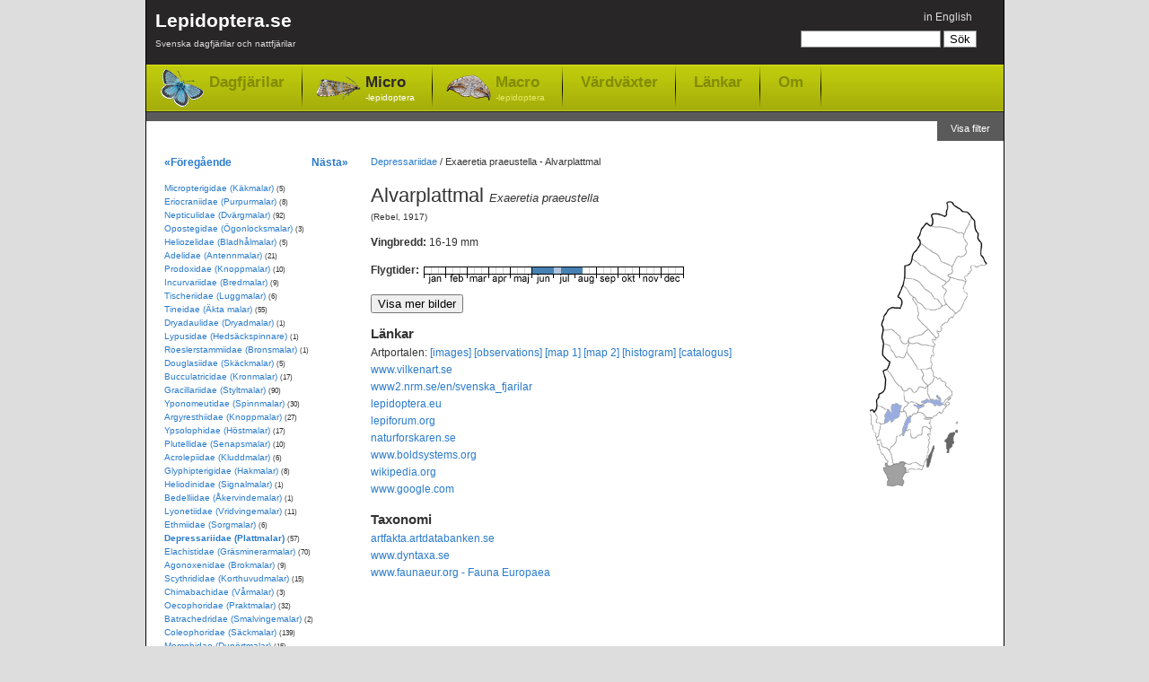

--- FILE ---
content_type: text/html; charset=utf-8
request_url: https://www.lepidoptera.se/arter/Alvarplattmal.aspx
body_size: 7641
content:
<!DOCTYPE html PUBLIC "-//W3C//DTD XHTML 1.0 Transitional//EN" "http://www.w3.org/TR/xhtml1/DTD/xhtml1-transitional.dtd">
<html xml:lang="sv" lang="sv" xmlns="http://www.w3.org/1999/xhtml">
<head>
	<title>Alvarplattmal - Exaeretia praeustella</title>
	
    
	<meta http-equiv="Content-Language" content="sv" />
	<meta name="author" content="Magnus Unger" />
	<meta name="keywords" content="Exaeretia praeustella, Alvarplattmal, Depressariidae, Plattmalar, (Rebel, 1917), Exaeretia, praeustella, lepidoptera, fjärilar, dagfjärilar, nattfjärilar, macrolepidoptera, microlepidoptera" />
	<meta name="description" content="Alvarplattmal, Exaeretia praeustella (Rebel, 1917), Plattmalar (Depressariidae).Vingbredd: 16-19 mm. Flyger i juni,juli,augusti." />
	

	<link rel="canonical" href="https://www.lepidoptera.se/arter/alvarplattmal.aspx" />

    <link rel="stylesheet" type="text/css" href="/bundles/css/20240303193342.css" />

    


<!-- Google tag (gtag.js) -->
<script async src="https://www.googletagmanager.com/gtag/js?id=G-C5QWSPN06R"></script>
<script>
  window.dataLayer = window.dataLayer || [];
  function gtag(){dataLayer.push(arguments);}
  gtag('js', new Date());

  gtag('config', 'G-C5QWSPN06R');
</script>



</head>
<body>
	<div id="MainContainer">
		<div id="HeaderRegion">
			<div class="inner">
			
				<div id="Logo">
					<a href="/">
						Lepidoptera.se
						<span>
							Svenska dagfjärilar och nattfjärilar
						</span>
					
					</a>
				</div>
			
			
				<div id="GlobalMenu">
					

<ul>
	<li>

<span class="switchLanguage">
<a id="SwitchLanguageLink" href="/species/exaeretia_praeustella.aspx">in English</a>
</span></li>
	
	
</ul>
				</div>


				
				<div id="QuickSearch">
					

<form method="get" action="/search.aspx" id="QuickSearchForm">
	<fieldset>
	<input name="q" 
		type="text" 
		id="QuickSearchBox" 
		value="" 
		class="quickSearch" 
		title="Search box" />
	<input 
		type="submit" 
		value="Sök" 
		id="QuickSearchButton" />
	</fieldset>
</form>



				</div>
				
				
				<div class="clear"></div>
				
				<div id="TopNav">
					<ul>
						<li class="butterflies"><a href="/dagfjarilar.aspx">Dagfjärilar</a></li>
						<li class="micro selected"><a href="/nattfjarilar-micro.aspx">Micro<span>-lepidoptera</span></a></li>
						<li class="macro"><a href="/nattfjarilar-macro.aspx">Macro<span>-lepidoptera</span></a></li>
						
						<li class="item"><a href="/vardvaxter.aspx">Värdväxter</a></li>
						<li class="item"><a href="/links.aspx">Länkar</a></li>
						<li class="item"><a href="/about.aspx">Om</a></li>
					</ul>
				</div>
				
				<div class="clear"></div>
					
			</div>
		</div>


    
    <form method="post" action="/arter/Alvarplattmal.aspx" id="aspnetForm">
<div>
<input type="hidden" name="__EVENTTARGET" id="__EVENTTARGET" value="" />
<input type="hidden" name="__EVENTARGUMENT" id="__EVENTARGUMENT" value="" />
<input type="hidden" name="__VIEWSTATE" id="__VIEWSTATE" value="/[base64]" />
</div>

<script type="text/javascript">
//<![CDATA[
var theForm = document.forms['aspnetForm'];
if (!theForm) {
    theForm = document.aspnetForm;
}
function __doPostBack(eventTarget, eventArgument) {
    if (!theForm.onsubmit || (theForm.onsubmit() != false)) {
        theForm.__EVENTTARGET.value = eventTarget;
        theForm.__EVENTARGUMENT.value = eventArgument;
        theForm.submit();
    }
}
//]]>
</script>


<div>

	<input type="hidden" name="__VIEWSTATEGENERATOR" id="__VIEWSTATEGENERATOR" value="9DFBB3E7" />
	<input type="hidden" name="__EVENTVALIDATION" id="__EVENTVALIDATION" value="/wEdAAJ1LTQ/GCPgLV4VtoAGpvRDo81Aj/GbwijiaGSc8Ld6x+x15N6Gu0qpLM3zORn/+rkyoCBTRzK+p89XZg+IPgda" />
</div>

		
	
	
		<div id="ShowFilterButton">
			<a id="Lepidoptera_WideNoFormPlaceHolder_FilterPlaceHolder_ctl00_ShowFilterPanelButton" href="javascript:__doPostBack(&#39;Lepidoptera$WideNoFormPlaceHolder$FilterPlaceHolder$ctl00$ShowFilterPanelButton&#39;,&#39;&#39;)">Visa filter</a>
		</div>
	
	
	<div class="clear"></div>






		
		<div id="MainRegion">
			<div class="inner">
				
	<div id="Breadcrumbs">
		<a href="/familj/depressariidae.aspx">Depressariidae</a>
		
			
		/ <span>Exaeretia praeustella  - Alvarplattmal</span>
	</div>

	<div id="ContentLeft">
		<h1>Alvarplattmal <em>Exaeretia praeustella</em></h1>
		
		<p id="Author">
			(Rebel, 1917)
		</p>
		
		
<p>
<strong>Vingbredd: </strong>16-19 mm

</p>


		

		

<dl id="FlightTimes">
	<dt>Flygtider:</dt>
	<dd><img width="290" height="19" id="FlygtidsBild" title="Flygtider - Exaeretia praeustella (juni,juli,augusti)" src="/flight/exaeretia_praeustella.aspx" alt="Flygtider - Exaeretia praeustella (juni,juli,augusti)" /></dd>
</dl>


		
		
		

		

		

		<div class="clear"></div>

		<div id="ShowPictures">
			<input type="button" value="Visa mer bilder" />
		</div>
		<div id="HidePictures" style="display: none;">
			<input type="button" value="Göm bilder" />
		</div>

        

		<div id="GoogleImagePanel" class="gsc-results imagePanel" style="display: none;">
			<div id="GoogleImageResults" class="gsc-control imagePanelResults"></div>
			<div id="GoogleImageCursor" class="gsc-cursor-box gsc-control"></div>
			<div id="GoogleImageFooter" class="imagePanelFooter">
				<div id="GoogleBranding" class="imagePanelBranding">
					<a href="http://code.google.com/apis/ajaxsearch/" target="_blank" title="Google AJAX Search API">
						<img src="/images/google-small-logo.png" alt="Google AJAX Search API" width="51" height="15" />
					</a>				
				</div>
				<div id="GoogleMoreResults" class="imagePanelMoreResults">
					<a href="http://www.google.com/images?oe=utf8&amp;ie=utf8&amp;source=uds&amp;start=0&amp;hl=sv&amp;q=Exaeretia+praeustella" target="_blank">
						Fler resultat från Google &raquo;
					</a>
				</div>
			</div>
		</div>

		

		


<dl id="ExternalLinks">
	<dt>Länkar</dt>
	
	<dd>Artportalen:
		<a href="http://www.artportalen.se/search/gallery/taxon/214249" target="_blank">[images]</a>
		<a href="http://www.artportalen.se/search/sightings/taxon/214249" target="_blank">[observations]</a>
		<a href="http://www.artportalen.se/search/map/taxon/214249" target="_blank">[map 1]</a>
		<a href="http://www.artportalen.se/search/mapgrid/taxon/214249" target="_blank">[map 2]</a>
		<a href="http://www.artportalen.se/search/histogram/taxon/214249" target="_blank">[histogram]</a>
		<a href="http://www.artportalen.se/Occurrence/TaxonOccurrence/16/214249" target="_blank">[catalogus]</a>
	</dd>
	
	<dd><a href="http://www.vilkenart.se/Art.aspx?Namn=Exaeretia_praeustella" target="_blank">www.vilkenart.se</a></dd>
    
	
	<dd><a href="http://www2.nrm.se/en/svenska_fjarilar/e/exaeretia_praeustella.html" target="_blank">www2.nrm.se/en/svenska_fjarilar</a></dd>
	
	<dd><a href="https://lepidoptera.eu/species/2226" target="_blank">lepidoptera.eu</a></dd>
	
			<dd><a href="https://lepiforum.org/wiki/page/Exaeretia_Praeustella" target="_blank">lepiforum.org</a></dd>
		


	
	
	<dd><a href="http://naturforskaren.se/search/Exaeretia%20praeustella" target="_blank">naturforskaren.se</a></dd>
	<dd><a href="http://www.boldsystems.org/index.php/Taxbrowser_Taxonpage?taxon=Exaeretia%20praeustella" target="_blank">www.boldsystems.org</a></dd>
	<dd><a href="https://en.wikipedia.org/wiki/Exaeretia_praeustella" target="_blank">wikipedia.org</a></dd>
	<dd><a href="https://www.google.com/images?q=Exaeretia+praeustella" target="_blank">www.google.com</a></dd>

</dl>


<dl>
	<dt>Taxonomi</dt>
	
    <dd><a href="http://artfakta.artdatabanken.se/taxon/214249" target="_blank">artfakta.artdatabanken.se</a></dd>
    <dd><a href="https://www.dyntaxa.se/Taxon/Info/214249" target="_blank">www.dyntaxa.se</a></dd>
	
	<dd><a href="http://www.faunaeur.org/full_results.php?id=435221" target="_blank">www.faunaeur.org - Fauna Europaea</a></dd>
	
</dl>

		
	</div>

	<div id="RightRegion">
		<div class="inner">
			
<div id="Distribution">
	<img src="/map/exaeretia_praeustella.aspx" alt="Distribution map - Exaeretia praeustella" usemap="#VisaFynd" />

	<map name="VisaFynd" id="VisaFynd">
		<area id="Lepidoptera_WideNoFormPlaceHolder_WidePlaceHolder_MainPlaceHolder_Map1_AreaLsk1" title="Skåne" alt="Skåne" shape="poly" coords="29,300,29,306,26,306,31,319,30,326,39,326,41,325,46,327,49,321,47,319,51,312,51,306,48,305,51,302,46,300,39,302,35,304,30,305" />
		<area id="Lepidoptera_WideNoFormPlaceHolder_WidePlaceHolder_MainPlaceHolder_Map1_AreaLsk2" title="Blekinge" alt="Blekinge" shape="poly" coords="51,311,54,311,54,309,59,308,67,308,70,306,69,304,66,303,62,300,57,301,53,302,51,302,50,305,51,309" />
		<area id="Lepidoptera_WideNoFormPlaceHolder_WidePlaceHolder_MainPlaceHolder_Map1_AreaLsk3" title="Småland" alt="Småland" shape="poly" coords="32,287,35,292,35,296,37,302,42,301,47,300,50,302,57,301,61,301,64,302,67,304,70,304,71,300,74,294,76,287,77,280,77,275,78,272,73,268,78,268,78,264,76,262,71,260,69,262,69,265,68,268,67,270,64,270,61,272,59,272,57,271,56,268,56,265,54,263,52,265,50,268,48,270,47,269,45,269,43,270,41,271,40,275,39,278,35,282" />
		<area href="http://www.artportalen.se/search/sightings/taxon/214249/area/8061" id="Lepidoptera_WideNoFormPlaceHolder_WidePlaceHolder_MainPlaceHolder_Map1_AreaLsk4" title="Öland" alt="Öland" shape="poly" coords="81,280,79,289,76,292,74,297,75,305,79,297,82,287,82,281" target="_blank" />
		<area href="http://www.artportalen.se/search/sightings/taxon/214249/area/8062" id="Lepidoptera_WideNoFormPlaceHolder_WidePlaceHolder_MainPlaceHolder_Map1_AreaLsk5" title="Gotland" alt="Gotland" shape="poly" coords="96,289,99,288,99,285,102,281,105,278,105,275,105,270,108,266,108,264,104,266,101,267,98,269,95,276,96,279" target="_blank" />
		<area id="Lepidoptera_WideNoFormPlaceHolder_WidePlaceHolder_MainPlaceHolder_Map1_AreaLsk51" title="Gotska sandön" alt="Gotska sandön" shape="circle" coords="108,256,5" />
		<area id="Lepidoptera_WideNoFormPlaceHolder_WidePlaceHolder_MainPlaceHolder_Map1_AreaLsk6" title="Halland" alt="Halland" shape="poly" coords="19,276,20,280,23,287,26,293,30,299,30,303,33,304,36,303,36,298,35,292,31,286,28,284,25,283,23,277,21,274" />
		<area id="Lepidoptera_WideNoFormPlaceHolder_WidePlaceHolder_MainPlaceHolder_Map1_AreaLsk7" title="Bohuslän" alt="Bohuslän" shape="poly" coords="18,272,21,269,22,262,23,257,18,256,18,253,20,249,17,245,14,243,12,242,10,244,11,247,12,252,12,258,14,263,16,268" />
		<area id="Lepidoptera_WideNoFormPlaceHolder_WidePlaceHolder_MainPlaceHolder_Map1_AreaLsk8" title="Dalsland" alt="Dalsland" shape="poly" coords="18,237,23,237,29,241,26,248,27,256,23,259,19,256,20,249,15,244" />
		<area id="Lepidoptera_WideNoFormPlaceHolder_WidePlaceHolder_MainPlaceHolder_Map1_AreaLsk9" title="Västergötland" alt="Västergötland" shape="poly" coords="44,243,48,243,51,244,52,249,51,253,48,259,46,264,47,268,41,271,39,277,34,284,32,287,30,285,28,284,24,283,24,279,22,275,18,277,17,274,20,271,22,268,22,265,23,260,26,258,30,256,32,254,35,254,36,254,39,251,42,250,43,248,44,243" />
		<area id="Lepidoptera_WideNoFormPlaceHolder_WidePlaceHolder_MainPlaceHolder_Map1_AreaLsk10" title="Närke" alt="Närke" shape="poly" coords="53,234,59,232,63,234,66,235,60,237,64,239,66,242,63,245,59,247,56,248,53,249,51,250,51,245,47,243,51,236" />
		<area id="Lepidoptera_WideNoFormPlaceHolder_WidePlaceHolder_MainPlaceHolder_Map1_AreaLsk11" title="Östergötland" alt="Östergötland" shape="poly" coords="57,248,57,255,53,257,52,262,51,265,55,263,56,268,59,272,64,270,68,268,69,262,73,260,78,263,78,258,78,254,78,252,73,248,68,244,64,245,60,247" />
		<area id="Lepidoptera_WideNoFormPlaceHolder_WidePlaceHolder_MainPlaceHolder_Map1_AreaLsk12" title="Sörmland" alt="Sörmland" shape="poly" coords="84,248,88,244,90,245,93,240,96,238,93,236,89,237,85,236,83,237,80,235,76,234,71,235,71,238,65,240,66,243,70,245,75,250,79,251" />
		<area id="Lepidoptera_WideNoFormPlaceHolder_WidePlaceHolder_MainPlaceHolder_Map1_AreaLsk13" title="Uppland" alt="Uppland" shape="poly" coords="82,204,86,208,88,206,95,211,95,215,102,221,102,224,100,231,100,235,96,237,92,233,90,232,87,226,86,226,88,230,81,230,78,229,75,224,76,215,80,211,82,209" />
		<area id="Lepidoptera_WideNoFormPlaceHolder_WidePlaceHolder_MainPlaceHolder_Map1_AreaLsk14" title="Västmanland" alt="Västmanland" shape="poly" coords="48,220,51,220,54,217,57,220,59,222,62,220,65,217,70,217,72,217,75,216,75,220,76,225,79,229,74,230,70,231,67,233,71,235,66,236,64,234,60,232,57,233,54,234,49,231,48,226" />
		<area id="Lepidoptera_WideNoFormPlaceHolder_WidePlaceHolder_MainPlaceHolder_Map1_AreaLsk15" title="Värmland" alt="Värmland" shape="poly" coords="35,235,34,239,34,244,30,241,27,241,25,238,19,238,18,230,20,228,20,224,26,220,28,207,25,199,29,197,34,202,37,207,42,214,47,217,48,220,48,226,50,231,53,233,52,236,48,239,49,242,49,244,44,244,44,240,44,237,42,235,39,234" />
		<area id="Lepidoptera_WideNoFormPlaceHolder_WidePlaceHolder_MainPlaceHolder_Map1_AreaLsk16" title="Dalarna" alt="Dalarna" shape="poly" coords="29,197,35,205,38,209,42,214,47,219,51,221,53,217,57,218,58,221,63,221,66,217,68,217,74,217,75,214,69,208,68,205,71,203,67,197,64,197,53,177,49,184,45,184,40,182,34,175,34,171,26,168,24,179,29,185,33,187,33,191" />
		<area id="Lepidoptera_WideNoFormPlaceHolder_WidePlaceHolder_MainPlaceHolder_Map1_AreaLsk17" title="Gästrikland" alt="Gästrikland" shape="poly" coords="79,195,81,200,83,203,82,208,76,215,69,208,68,206,71,204,67,198,65,196" />
		<area id="Lepidoptera_WideNoFormPlaceHolder_WidePlaceHolder_MainPlaceHolder_Map1_AreaLsk18" title="Hälsingland" alt="Hälsingland" shape="poly" coords="79,195,81,191,78,188,80,181,83,181,81,177,82,171,74,169,69,170,65,167,61,167,57,168,55,167,52,171,52,176,55,180,58,187,61,191,64,195,64,197,71,196,73,195" />
		<area id="Lepidoptera_WideNoFormPlaceHolder_WidePlaceHolder_MainPlaceHolder_Map1_AreaLsk19" title="Medelpad" alt="Medelpad" shape="poly" coords="75,152,84,161,84,164,80,163,81,165,83,168,82,171,76,169,71,169,68,169,64,167,59,167,55,167,54,164,55,161,60,160,64,159,69,157,73,155" />
		<area id="Lepidoptera_WideNoFormPlaceHolder_WidePlaceHolder_MainPlaceHolder_Map1_AreaLsk20" title="Ångermanland" alt="Ångermanland" shape="poly" coords="64,140,75,152,84,160,87,161,87,156,85,154,89,154,91,152,90,149,92,147,98,143,102,139,106,134,96,123,92,125,89,128,84,129,79,131,74,129,68,124,65,121,59,117,59,119,63,126,64,132" />
		<area id="Lepidoptera_WideNoFormPlaceHolder_WidePlaceHolder_MainPlaceHolder_Map1_AreaLsk21" title="Västerbotten" alt="Västerbotten" shape="poly" coords="107,134,116,122,120,114,116,109,115,105,118,99,100,94,100,96,96,98,92,103,96,107,93,114,94,118,95,123,99,127" />
		<area id="Lepidoptera_WideNoFormPlaceHolder_WidePlaceHolder_MainPlaceHolder_Map1_AreaLsk22" title="Norrbotten" alt="Norrbotten" shape="poly" coords="125,28,128,32,127,39,132,44,131,50,135,55,134,69,141,78,133,81,129,83,127,81,123,82,124,85,118,92,117,98,97,93,101,89,103,81,108,72,113,72,118,66,116,61,119,56,114,51,114,46" />
		<area id="Lepidoptera_WideNoFormPlaceHolder_WidePlaceHolder_MainPlaceHolder_Map1_AreaLsk23" title="Härjedalen" alt="Härjedalen" shape="poly" coords="26,168,31,169,34,170,34,175,38,178,40,182,46,184,50,182,52,178,52,173,53,170,55,167,52,167,51,169,48,167,45,163,45,160,37,153,33,151,26,153,24,155,24,160,25,164" />
		<area id="Lepidoptera_WideNoFormPlaceHolder_WidePlaceHolder_MainPlaceHolder_Map1_AreaLsk24" title="Jämtland" alt="Jämtland" shape="poly" coords="44,128,35,127,31,131,27,136,25,140,24,145,25,150,26,154,33,151,36,152,39,156,43,159,46,164,48,168,54,168,55,161,66,158,75,153,69,146,64,140,63,129,61,122,59,118,53,110,47,104,42,114,45,118,47,122" />
		<area id="Lepidoptera_WideNoFormPlaceHolder_WidePlaceHolder_MainPlaceHolder_Map1_AreaLsk25" title="Åsele lappmark" alt="Åsele lappmark" shape="poly" coords="49,94,47,103,49,105,55,113,60,117,64,122,68,124,74,130,85,130,92,126,87,119,83,120,79,111,71,107,66,101,62,97,56,95" />
		<area id="Lepidoptera_WideNoFormPlaceHolder_WidePlaceHolder_MainPlaceHolder_Map1_AreaLsk26" title="Lycksele lappmark" alt="Lycksele lappmark" shape="poly" coords="57,74,56,78,51,81,49,81,49,95,59,96,64,98,71,107,79,111,83,119,86,118,91,125,95,124,93,117,94,113,96,109,91,104,96,99,84,93,75,85,65,79" />
		<area id="Lepidoptera_WideNoFormPlaceHolder_WidePlaceHolder_MainPlaceHolder_Map1_AreaLsk27" title="Pite lappmark" alt="Pite lappmark" shape="poly" coords="67,57,61,65,58,70,57,73,67,81,70,82,78,89,95,99,100,95,97,93,98,91,101,90,102,82,90,77,87,70,79,65" />
		<area id="Lepidoptera_WideNoFormPlaceHolder_WidePlaceHolder_MainPlaceHolder_Map1_AreaLsk28" title="Lule lappmark" alt="Lule lappmark" shape="poly" coords="79,37,73,33,68,39,65,47,64,51,66,57,80,66,87,69,89,76,102,81,109,71,113,71,118,67,117,63,119,56,114,50,115,46,106,42,94,39,84,38" />
		<area id="Lepidoptera_WideNoFormPlaceHolder_WidePlaceHolder_MainPlaceHolder_Map1_AreaLsk29" title="Torne lappmark" alt="Torne lappmark" shape="poly" coords="80,37,93,38,99,40,105,42,111,45,115,45,117,41,121,35,124,28,122,24,119,21,115,20,109,17,105,14,102,11,97,10,97,11,96,15,97,18,95,22,95,24,93,25,90,24,88,24,85,22,82,22,79,23,78,25" />
	</map>



</div>

			
			

			

			

			
		</div>
	</div>

				
			</div>
		</div>

		<div id="LeftRegion">
			<div class="inner">
			
	<div id="NextPrevNav">
		<div class="prev">
			<a id="PrevSpeciesLink" title="Gråboplattmal - Exaeretia allisella" href="/arter/gr%c3%a5boplattmal.aspx">&laquo;Föregående</a>
		</div>
		
		<div class="next">
			<a id="NextSpeciesLink" title="Björkplattmal - Exaeretia ciniflonella" href="/arter/bj%c3%b6rkplattmal.aspx">Nästa&raquo;</a>
		</div>
	</div>
	<div class="clear"></div>

			
				
	<ul id="LeftNav">
	
		<li>
			<a href="/familj/micropterigidae.aspx">Micropterigidae (Käkmalar)</a>
			<span class="speciesCount">(5)</span>
			
		</li>
	
		<li>
			<a href="/familj/eriocraniidae.aspx">Eriocraniidae (Purpurmalar)</a>
			<span class="speciesCount">(8)</span>
			
		</li>
	
		<li>
			<a href="/familj/nepticulidae.aspx">Nepticulidae (Dvärgmalar)</a>
			<span class="speciesCount">(92)</span>
			
		</li>
	
		<li>
			<a href="/familj/opostegidae.aspx">Opostegidae (Ögonlocksmalar)</a>
			<span class="speciesCount">(3)</span>
			
		</li>
	
		<li>
			<a href="/familj/heliozelidae.aspx">Heliozelidae (Bladhålmalar)</a>
			<span class="speciesCount">(5)</span>
			
		</li>
	
		<li>
			<a href="/familj/adelidae.aspx">Adelidae (Antennmalar)</a>
			<span class="speciesCount">(21)</span>
			
		</li>
	
		<li>
			<a href="/familj/prodoxidae.aspx">Prodoxidae (Knoppmalar)</a>
			<span class="speciesCount">(10)</span>
			
		</li>
	
		<li>
			<a href="/familj/incurvariidae.aspx">Incurvariidae (Bredmalar)</a>
			<span class="speciesCount">(9)</span>
			
		</li>
	
		<li>
			<a href="/familj/tischeriidae.aspx">Tischeriidae (Luggmalar)</a>
			<span class="speciesCount">(6)</span>
			
		</li>
	
		<li>
			<a href="/familj/tineidae.aspx">Tineidae (Äkta malar)</a>
			<span class="speciesCount">(55)</span>
			
		</li>
	
		<li>
			<a href="/familj/dryadaulidae.aspx">Dryadaulidae (Dryadmalar)</a>
			<span class="speciesCount">(1)</span>
			
		</li>
	
		<li>
			<a href="/familj/lypusidae.aspx">Lypusidae (Hedsäckspinnare)</a>
			<span class="speciesCount">(1)</span>
			
		</li>
	
		<li>
			<a href="/familj/roeslerstammiidae.aspx">Roeslerstammiidae (Bronsmalar)</a>
			<span class="speciesCount">(1)</span>
			
		</li>
	
		<li>
			<a href="/familj/douglasiidae.aspx">Douglasiidae (Skäckmalar)</a>
			<span class="speciesCount">(5)</span>
			
		</li>
	
		<li>
			<a href="/familj/bucculatricidae.aspx">Bucculatricidae (Kronmalar)</a>
			<span class="speciesCount">(17)</span>
			
		</li>
	
		<li>
			<a href="/familj/gracillariidae.aspx">Gracillariidae (Styltmalar)</a>
			<span class="speciesCount">(90)</span>
			
		</li>
	
		<li>
			<a href="/familj/yponomeutidae.aspx">Yponomeutidae (Spinnmalar)</a>
			<span class="speciesCount">(30)</span>
			
		</li>
	
		<li>
			<a href="/familj/argyresthiidae.aspx">Argyresthiidae (Knoppmalar)</a>
			<span class="speciesCount">(27)</span>
			
		</li>
	
		<li>
			<a href="/familj/ypsolophidae.aspx">Ypsolophidae (Höstmalar)</a>
			<span class="speciesCount">(17)</span>
			
		</li>
	
		<li>
			<a href="/familj/plutellidae.aspx">Plutellidae (Senapsmalar)</a>
			<span class="speciesCount">(10)</span>
			
		</li>
	
		<li>
			<a href="/familj/acrolepiidae.aspx">Acrolepiidae (Kluddmalar)</a>
			<span class="speciesCount">(6)</span>
			
		</li>
	
		<li>
			<a href="/familj/glyphipterigidae.aspx">Glyphipterigidae (Hakmalar)</a>
			<span class="speciesCount">(8)</span>
			
		</li>
	
		<li>
			<a href="/familj/heliodinidae.aspx">Heliodinidae (Signalmalar)</a>
			<span class="speciesCount">(1)</span>
			
		</li>
	
		<li>
			<a href="/familj/bedelliidae.aspx">Bedelliidae (Åkervindemalar)</a>
			<span class="speciesCount">(1)</span>
			
		</li>
	
		<li>
			<a href="/familj/lyonetiidae.aspx">Lyonetiidae (Vridvingemalar)</a>
			<span class="speciesCount">(11)</span>
			
		</li>
	
		<li>
			<a href="/familj/ethmiidae.aspx">Ethmiidae (Sorgmalar)</a>
			<span class="speciesCount">(6)</span>
			
		</li>
	
		<li class="selected">
			<a href="/familj/depressariidae.aspx" class="selected">Depressariidae (Plattmalar)</a>
			<span class="speciesCount">(57)</span>
			
		</li>
	
		<li>
			<a href="/familj/elachistidae.aspx">Elachistidae (Gräsminerarmalar)</a>
			<span class="speciesCount">(70)</span>
			
		</li>
	
		<li>
			<a href="/familj/agonoxenidae.aspx">Agonoxenidae (Brokmalar)</a>
			<span class="speciesCount">(9)</span>
			
		</li>
	
		<li>
			<a href="/familj/scythrididae.aspx">Scythrididae (Korthuvudmalar)</a>
			<span class="speciesCount">(15)</span>
			
		</li>
	
		<li>
			<a href="/familj/chimabachidae.aspx">Chimabachidae (Vårmalar)</a>
			<span class="speciesCount">(3)</span>
			
		</li>
	
		<li>
			<a href="/familj/oecophoridae.aspx">Oecophoridae (Praktmalar)</a>
			<span class="speciesCount">(32)</span>
			
		</li>
	
		<li>
			<a href="/familj/batrachedridae.aspx">Batrachedridae (Smalvingemalar)</a>
			<span class="speciesCount">(2)</span>
			
		</li>
	
		<li>
			<a href="/familj/coleophoridae.aspx">Coleophoridae (Säckmalar)</a>
			<span class="speciesCount">(139)</span>
			
		</li>
	
		<li>
			<a href="/familj/momphidae.aspx">Momphidae (Dunörtmalar)</a>
			<span class="speciesCount">(15)</span>
			
		</li>
	
		<li>
			<a href="/familj/blastobasidae.aspx">Blastobasidae (Förnamalar)</a>
			<span class="speciesCount">(4)</span>
			
		</li>
	
		<li>
			<a href="/familj/autostichidae.aspx">Autostichidae (Förnamalar)</a>
			<span class="speciesCount">(3)</span>
			
		</li>
	
		<li>
			<a href="/familj/amphisbatidae.aspx">Amphisbatidae (Hedmalar)</a>
			<span class="speciesCount">(5)</span>
			
		</li>
	
		<li>
			<a href="/familj/cosmopterigidae.aspx">Cosmopterigidae (Fransmalar)</a>
			<span class="speciesCount">(12)</span>
			
		</li>
	
		<li>
			<a href="/familj/gelechiidae.aspx">Gelechiidae (Stävmalar)</a>
			<span class="speciesCount">(207)</span>
			
		</li>
	
		<li>
			<a href="/familj/tortricidae.aspx">Tortricidae (Vecklare)</a>
			<span class="speciesCount">(439)</span>
			
		</li>
	
		<li>
			<a href="/familj/choreutidae.aspx">Choreutidae (Gnidmalar)</a>
			<span class="speciesCount">(7)</span>
			
		</li>
	
		<li>
			<a href="/familj/urodidae.aspx">Urodidae (Signalmalar)</a>
			<span class="speciesCount">(1)</span>
			
		</li>
	
		<li>
			<a href="/familj/schreckensteiniidae.aspx">Schreckensteiniidae (Konkavmalar)</a>
			<span class="speciesCount">(1)</span>
			
		</li>
	
		<li>
			<a href="/familj/epermeniidae.aspx">Epermeniidae (Skärmmalar)</a>
			<span class="speciesCount">(7)</span>
			
		</li>
	
		<li>
			<a href="/familj/alucitidae.aspx">Alucitidae (Mångflikmott)</a>
			<span class="speciesCount">(3)</span>
			
		</li>
	
		<li>
			<a href="/familj/pterophoridae.aspx">Pterophoridae (Fjädermott)</a>
			<span class="speciesCount">(44)</span>
			
		</li>
	
		<li>
			<a href="/familj/pyralidae.aspx">Pyralidae (Mott)</a>
			<span class="speciesCount">(218)</span>
			
		</li>
	
	</ul>
	

			
			</div>
		</div>
		

    </form>
    
	<div class="clear"></div>
	</div>
	<div id="FooterRegion">
		<p>
		Lepidoptera.se - Magnus Unger - <a href="/about.aspx">Kontakt</a>
		</p>
	</div>

    <script src="/bundles/js/20240303193342.js" type="text/javascript"></script>

    
	
</body>
</html>
